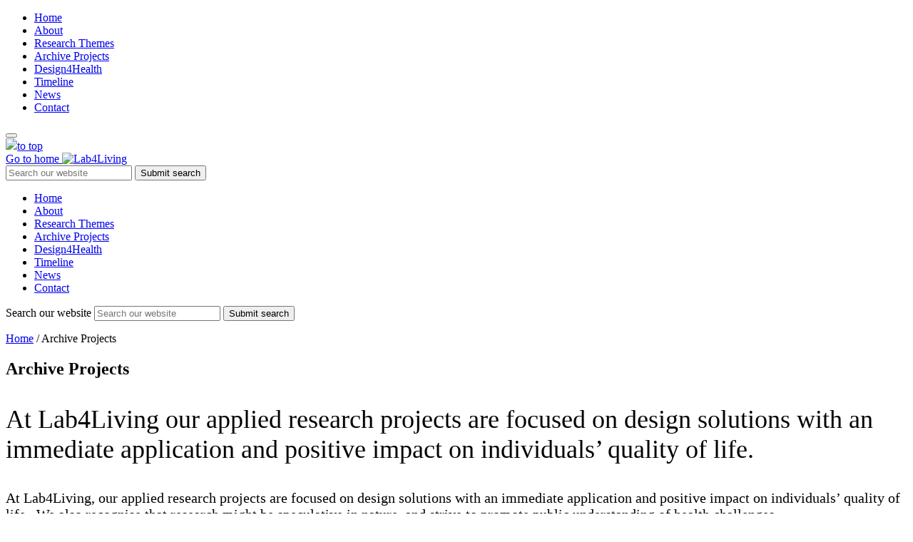

--- FILE ---
content_type: text/html; charset=UTF-8
request_url: https://lab4living.org.uk/projects/?filterCat=17
body_size: 54104
content:
<!doctype html>
<html class="no-js" lang="en-GB" >
	<head>
		<meta charset="UTF-8" />
		<meta name="viewport" content="width=device-width, initial-scale=1.0" />
		<link rel="shortcut icon" href="/favicon.ico" type="image/x-icon">
                <link rel="icon" href="/favicon.ico" type="image/x-icon">
		<meta name='robots' content='index, follow, max-image-preview:large, max-snippet:-1, max-video-preview:-1' />
	<style>img:is([sizes="auto" i], [sizes^="auto," i]) { contain-intrinsic-size: 3000px 1500px }</style>
	
	<!-- This site is optimized with the Yoast SEO plugin v26.4 - https://yoast.com/wordpress/plugins/seo/ -->
	<title>Archive Projects - Lab4Living | Design for Health &amp; Wellbeing | Sheffield Hallam University</title>
	<meta name="description" content="Lab4Living&#039;s applied research projects are focused on design solutions which can make a positive impact on individuals&#039; quality of life." />
	<link rel="canonical" href="https://lab4living.org.uk/projects/" />
	<meta property="og:locale" content="en_GB" />
	<meta property="og:type" content="article" />
	<meta property="og:title" content="Archive Projects - Lab4Living | Design for Health &amp; Wellbeing | Sheffield Hallam University" />
	<meta property="og:description" content="Lab4Living&#039;s applied research projects are focused on design solutions which can make a positive impact on individuals&#039; quality of life." />
	<meta property="og:url" content="https://lab4living.org.uk/projects/" />
	<meta property="og:site_name" content="Lab4Living | Design for Health &amp; Wellbeing | Sheffield Hallam University" />
	<meta property="article:modified_time" content="2024-02-02T15:33:21+00:00" />
	<meta property="og:image" content="https://lab4living.org.uk/wp-content/uploads/2023/06/L4L-generic-hero-Orange.jpg" />
	<meta property="og:image:width" content="1201" />
	<meta property="og:image:height" content="401" />
	<meta property="og:image:type" content="image/jpeg" />
	<meta name="twitter:card" content="summary_large_image" />
	<meta name="twitter:site" content="@lab4living" />
	<meta name="twitter:label1" content="Estimated reading time" />
	<meta name="twitter:data1" content="1 minute" />
	<script type="application/ld+json" class="yoast-schema-graph">{"@context":"https://schema.org","@graph":[{"@type":"WebPage","@id":"https://lab4living.org.uk/projects/","url":"https://lab4living.org.uk/projects/","name":"Archive Projects - Lab4Living | Design for Health &amp; Wellbeing | Sheffield Hallam University","isPartOf":{"@id":"https://lab4living.org.uk/#website"},"primaryImageOfPage":{"@id":"https://lab4living.org.uk/projects/#primaryimage"},"image":{"@id":"https://lab4living.org.uk/projects/#primaryimage"},"thumbnailUrl":"https://lab4living.org.uk/wp-content/uploads/2023/06/L4L-generic-hero-Orange.jpg","datePublished":"2019-01-11T11:13:17+00:00","dateModified":"2024-02-02T15:33:21+00:00","description":"Lab4Living's applied research projects are focused on design solutions which can make a positive impact on individuals' quality of life.","breadcrumb":{"@id":"https://lab4living.org.uk/projects/#breadcrumb"},"inLanguage":"en-GB","potentialAction":[{"@type":"ReadAction","target":["https://lab4living.org.uk/projects/"]}]},{"@type":"ImageObject","inLanguage":"en-GB","@id":"https://lab4living.org.uk/projects/#primaryimage","url":"https://lab4living.org.uk/wp-content/uploads/2023/06/L4L-generic-hero-Orange.jpg","contentUrl":"https://lab4living.org.uk/wp-content/uploads/2023/06/L4L-generic-hero-Orange.jpg","width":1201,"height":401,"caption":"Lab4Living header orange"},{"@type":"BreadcrumbList","@id":"https://lab4living.org.uk/projects/#breadcrumb","itemListElement":[{"@type":"ListItem","position":1,"name":"Home","item":"https://lab4living.org.uk/"},{"@type":"ListItem","position":2,"name":"Archive Projects"}]},{"@type":"WebSite","@id":"https://lab4living.org.uk/#website","url":"https://lab4living.org.uk/","name":"Lab4Living | Sheffield Hallam University","description":"Excellence in collaborative design research.","publisher":{"@id":"https://lab4living.org.uk/#organization"},"potentialAction":[{"@type":"SearchAction","target":{"@type":"EntryPoint","urlTemplate":"https://lab4living.org.uk/?s={search_term_string}"},"query-input":{"@type":"PropertyValueSpecification","valueRequired":true,"valueName":"search_term_string"}}],"inLanguage":"en-GB"},{"@type":"Organization","@id":"https://lab4living.org.uk/#organization","name":"Lab4Living","url":"https://lab4living.org.uk/","logo":{"@type":"ImageObject","inLanguage":"en-GB","@id":"https://lab4living.org.uk/#/schema/logo/image/","url":"https://lab4living.org.uk/wp-content/uploads/2021/05/Lab4Living-logo-scaled.jpg","contentUrl":"https://lab4living.org.uk/wp-content/uploads/2021/05/Lab4Living-logo-scaled.jpg","width":2560,"height":2560,"caption":"Lab4Living"},"image":{"@id":"https://lab4living.org.uk/#/schema/logo/image/"},"sameAs":["https://x.com/lab4living","https://www.linkedin.com/company/lab4living/","https://www.youtube.com/@lab4living567"]}]}</script>
	<!-- / Yoast SEO plugin. -->


<link rel='dns-prefetch' href='//maxcdn.bootstrapcdn.com' />
<link rel='dns-prefetch' href='//cdnjs.cloudflare.com' />
<link rel='stylesheet' id='sbi_styles-css' href='https://lab4living.org.uk/wp-content/plugins/instagram-feed/css/sbi-styles.min.css' type='text/css' media='all' />
<link rel='stylesheet' id='wp-block-library-css' href='https://lab4living.org.uk/wp-includes/css/dist/block-library/style.min.css' type='text/css' media='all' />
<style id='classic-theme-styles-inline-css' type='text/css'>
/*! This file is auto-generated */
.wp-block-button__link{color:#fff;background-color:#32373c;border-radius:9999px;box-shadow:none;text-decoration:none;padding:calc(.667em + 2px) calc(1.333em + 2px);font-size:1.125em}.wp-block-file__button{background:#32373c;color:#fff;text-decoration:none}
</style>
<link rel='stylesheet' id='wp-components-css' href='https://lab4living.org.uk/wp-includes/css/dist/components/style.min.css' type='text/css' media='all' />
<link rel='stylesheet' id='wp-preferences-css' href='https://lab4living.org.uk/wp-includes/css/dist/preferences/style.min.css' type='text/css' media='all' />
<link rel='stylesheet' id='wp-block-editor-css' href='https://lab4living.org.uk/wp-includes/css/dist/block-editor/style.min.css' type='text/css' media='all' />
<link rel='stylesheet' id='wp-reusable-blocks-css' href='https://lab4living.org.uk/wp-includes/css/dist/reusable-blocks/style.min.css' type='text/css' media='all' />
<link rel='stylesheet' id='wp-patterns-css' href='https://lab4living.org.uk/wp-includes/css/dist/patterns/style.min.css' type='text/css' media='all' />
<link rel='stylesheet' id='wp-editor-css' href='https://lab4living.org.uk/wp-includes/css/dist/editor/style.min.css' type='text/css' media='all' />
<link rel='stylesheet' id='if_collective_hero_cover_block-cgb-style-css-css' href='https://lab4living.org.uk/wp-content/plugins/if-collective-hero-cover-block/dist/blocks.style.build.css' type='text/css' media='all' />
<link rel='stylesheet' id='if_collective_latest_news_block-cgb-style-css-css' href='https://lab4living.org.uk/wp-content/plugins/if-collective-latest-news-block/dist/blocks.style.build.css' type='text/css' media='all' />
<link rel='stylesheet' id='if_collective_latest_projects_block-cgb-style-css-css' href='https://lab4living.org.uk/wp-content/plugins/if-collective-latest-projects-block/dist/blocks.style.build.css' type='text/css' media='all' />
<link rel='stylesheet' id='if_collective_offset_block-cgb-style-css-css' href='https://lab4living.org.uk/wp-content/plugins/if-collective-offset-block/dist/blocks.style.build.css' type='text/css' media='all' />
<link rel='stylesheet' id='if_collective_show_team_block-cgb-style-css-css' href='https://lab4living.org.uk/wp-content/plugins/if-collective-show-team-block/dist/blocks.style.build.css' type='text/css' media='all' />
<link rel='stylesheet' id='if_collective_stat_block-cgb-style-css-css' href='https://lab4living.org.uk/wp-content/plugins/if-collective-stat-block/dist/blocks.style.build.css' type='text/css' media='all' />
<style id='global-styles-inline-css' type='text/css'>
:root{--wp--preset--aspect-ratio--square: 1;--wp--preset--aspect-ratio--4-3: 4/3;--wp--preset--aspect-ratio--3-4: 3/4;--wp--preset--aspect-ratio--3-2: 3/2;--wp--preset--aspect-ratio--2-3: 2/3;--wp--preset--aspect-ratio--16-9: 16/9;--wp--preset--aspect-ratio--9-16: 9/16;--wp--preset--color--black: #000000;--wp--preset--color--cyan-bluish-gray: #abb8c3;--wp--preset--color--white: #FFFFFF;--wp--preset--color--pale-pink: #f78da7;--wp--preset--color--vivid-red: #cf2e2e;--wp--preset--color--luminous-vivid-orange: #ff6900;--wp--preset--color--luminous-vivid-amber: #fcb900;--wp--preset--color--light-green-cyan: #7bdcb5;--wp--preset--color--vivid-green-cyan: #00d084;--wp--preset--color--pale-cyan-blue: #8ed1fc;--wp--preset--color--vivid-cyan-blue: #0693e3;--wp--preset--color--vivid-purple: #9b51e0;--wp--preset--color--laborange: #FD4C00;--wp--preset--color--laborange-tint: #ffb899;--wp--preset--color--labteal: #00899D;--wp--preset--color--labteal-tint: #e6f2f5;--wp--preset--color--labpurple: #3e3467;--wp--preset--color--labpurple-tint: #73708c;--wp--preset--color--lablightgrey: #e6e6e6;--wp--preset--color--labmidgrey: #d1d1d1;--wp--preset--color--labdarkgrey: #8a8a8a;--wp--preset--gradient--vivid-cyan-blue-to-vivid-purple: linear-gradient(135deg,rgba(6,147,227,1) 0%,rgb(155,81,224) 100%);--wp--preset--gradient--light-green-cyan-to-vivid-green-cyan: linear-gradient(135deg,rgb(122,220,180) 0%,rgb(0,208,130) 100%);--wp--preset--gradient--luminous-vivid-amber-to-luminous-vivid-orange: linear-gradient(135deg,rgba(252,185,0,1) 0%,rgba(255,105,0,1) 100%);--wp--preset--gradient--luminous-vivid-orange-to-vivid-red: linear-gradient(135deg,rgba(255,105,0,1) 0%,rgb(207,46,46) 100%);--wp--preset--gradient--very-light-gray-to-cyan-bluish-gray: linear-gradient(135deg,rgb(238,238,238) 0%,rgb(169,184,195) 100%);--wp--preset--gradient--cool-to-warm-spectrum: linear-gradient(135deg,rgb(74,234,220) 0%,rgb(151,120,209) 20%,rgb(207,42,186) 40%,rgb(238,44,130) 60%,rgb(251,105,98) 80%,rgb(254,248,76) 100%);--wp--preset--gradient--blush-light-purple: linear-gradient(135deg,rgb(255,206,236) 0%,rgb(152,150,240) 100%);--wp--preset--gradient--blush-bordeaux: linear-gradient(135deg,rgb(254,205,165) 0%,rgb(254,45,45) 50%,rgb(107,0,62) 100%);--wp--preset--gradient--luminous-dusk: linear-gradient(135deg,rgb(255,203,112) 0%,rgb(199,81,192) 50%,rgb(65,88,208) 100%);--wp--preset--gradient--pale-ocean: linear-gradient(135deg,rgb(255,245,203) 0%,rgb(182,227,212) 50%,rgb(51,167,181) 100%);--wp--preset--gradient--electric-grass: linear-gradient(135deg,rgb(202,248,128) 0%,rgb(113,206,126) 100%);--wp--preset--gradient--midnight: linear-gradient(135deg,rgb(2,3,129) 0%,rgb(40,116,252) 100%);--wp--preset--font-size--small: 13px;--wp--preset--font-size--medium: 20px;--wp--preset--font-size--large: 36px;--wp--preset--font-size--x-large: 42px;--wp--preset--spacing--20: 0.44rem;--wp--preset--spacing--30: 0.67rem;--wp--preset--spacing--40: 1rem;--wp--preset--spacing--50: 1.5rem;--wp--preset--spacing--60: 2.25rem;--wp--preset--spacing--70: 3.38rem;--wp--preset--spacing--80: 5.06rem;--wp--preset--shadow--natural: 6px 6px 9px rgba(0, 0, 0, 0.2);--wp--preset--shadow--deep: 12px 12px 50px rgba(0, 0, 0, 0.4);--wp--preset--shadow--sharp: 6px 6px 0px rgba(0, 0, 0, 0.2);--wp--preset--shadow--outlined: 6px 6px 0px -3px rgba(255, 255, 255, 1), 6px 6px rgba(0, 0, 0, 1);--wp--preset--shadow--crisp: 6px 6px 0px rgba(0, 0, 0, 1);}:where(.is-layout-flex){gap: 0.5em;}:where(.is-layout-grid){gap: 0.5em;}body .is-layout-flex{display: flex;}.is-layout-flex{flex-wrap: wrap;align-items: center;}.is-layout-flex > :is(*, div){margin: 0;}body .is-layout-grid{display: grid;}.is-layout-grid > :is(*, div){margin: 0;}:where(.wp-block-columns.is-layout-flex){gap: 2em;}:where(.wp-block-columns.is-layout-grid){gap: 2em;}:where(.wp-block-post-template.is-layout-flex){gap: 1.25em;}:where(.wp-block-post-template.is-layout-grid){gap: 1.25em;}.has-black-color{color: var(--wp--preset--color--black) !important;}.has-cyan-bluish-gray-color{color: var(--wp--preset--color--cyan-bluish-gray) !important;}.has-white-color{color: var(--wp--preset--color--white) !important;}.has-pale-pink-color{color: var(--wp--preset--color--pale-pink) !important;}.has-vivid-red-color{color: var(--wp--preset--color--vivid-red) !important;}.has-luminous-vivid-orange-color{color: var(--wp--preset--color--luminous-vivid-orange) !important;}.has-luminous-vivid-amber-color{color: var(--wp--preset--color--luminous-vivid-amber) !important;}.has-light-green-cyan-color{color: var(--wp--preset--color--light-green-cyan) !important;}.has-vivid-green-cyan-color{color: var(--wp--preset--color--vivid-green-cyan) !important;}.has-pale-cyan-blue-color{color: var(--wp--preset--color--pale-cyan-blue) !important;}.has-vivid-cyan-blue-color{color: var(--wp--preset--color--vivid-cyan-blue) !important;}.has-vivid-purple-color{color: var(--wp--preset--color--vivid-purple) !important;}.has-black-background-color{background-color: var(--wp--preset--color--black) !important;}.has-cyan-bluish-gray-background-color{background-color: var(--wp--preset--color--cyan-bluish-gray) !important;}.has-white-background-color{background-color: var(--wp--preset--color--white) !important;}.has-pale-pink-background-color{background-color: var(--wp--preset--color--pale-pink) !important;}.has-vivid-red-background-color{background-color: var(--wp--preset--color--vivid-red) !important;}.has-luminous-vivid-orange-background-color{background-color: var(--wp--preset--color--luminous-vivid-orange) !important;}.has-luminous-vivid-amber-background-color{background-color: var(--wp--preset--color--luminous-vivid-amber) !important;}.has-light-green-cyan-background-color{background-color: var(--wp--preset--color--light-green-cyan) !important;}.has-vivid-green-cyan-background-color{background-color: var(--wp--preset--color--vivid-green-cyan) !important;}.has-pale-cyan-blue-background-color{background-color: var(--wp--preset--color--pale-cyan-blue) !important;}.has-vivid-cyan-blue-background-color{background-color: var(--wp--preset--color--vivid-cyan-blue) !important;}.has-vivid-purple-background-color{background-color: var(--wp--preset--color--vivid-purple) !important;}.has-black-border-color{border-color: var(--wp--preset--color--black) !important;}.has-cyan-bluish-gray-border-color{border-color: var(--wp--preset--color--cyan-bluish-gray) !important;}.has-white-border-color{border-color: var(--wp--preset--color--white) !important;}.has-pale-pink-border-color{border-color: var(--wp--preset--color--pale-pink) !important;}.has-vivid-red-border-color{border-color: var(--wp--preset--color--vivid-red) !important;}.has-luminous-vivid-orange-border-color{border-color: var(--wp--preset--color--luminous-vivid-orange) !important;}.has-luminous-vivid-amber-border-color{border-color: var(--wp--preset--color--luminous-vivid-amber) !important;}.has-light-green-cyan-border-color{border-color: var(--wp--preset--color--light-green-cyan) !important;}.has-vivid-green-cyan-border-color{border-color: var(--wp--preset--color--vivid-green-cyan) !important;}.has-pale-cyan-blue-border-color{border-color: var(--wp--preset--color--pale-cyan-blue) !important;}.has-vivid-cyan-blue-border-color{border-color: var(--wp--preset--color--vivid-cyan-blue) !important;}.has-vivid-purple-border-color{border-color: var(--wp--preset--color--vivid-purple) !important;}.has-vivid-cyan-blue-to-vivid-purple-gradient-background{background: var(--wp--preset--gradient--vivid-cyan-blue-to-vivid-purple) !important;}.has-light-green-cyan-to-vivid-green-cyan-gradient-background{background: var(--wp--preset--gradient--light-green-cyan-to-vivid-green-cyan) !important;}.has-luminous-vivid-amber-to-luminous-vivid-orange-gradient-background{background: var(--wp--preset--gradient--luminous-vivid-amber-to-luminous-vivid-orange) !important;}.has-luminous-vivid-orange-to-vivid-red-gradient-background{background: var(--wp--preset--gradient--luminous-vivid-orange-to-vivid-red) !important;}.has-very-light-gray-to-cyan-bluish-gray-gradient-background{background: var(--wp--preset--gradient--very-light-gray-to-cyan-bluish-gray) !important;}.has-cool-to-warm-spectrum-gradient-background{background: var(--wp--preset--gradient--cool-to-warm-spectrum) !important;}.has-blush-light-purple-gradient-background{background: var(--wp--preset--gradient--blush-light-purple) !important;}.has-blush-bordeaux-gradient-background{background: var(--wp--preset--gradient--blush-bordeaux) !important;}.has-luminous-dusk-gradient-background{background: var(--wp--preset--gradient--luminous-dusk) !important;}.has-pale-ocean-gradient-background{background: var(--wp--preset--gradient--pale-ocean) !important;}.has-electric-grass-gradient-background{background: var(--wp--preset--gradient--electric-grass) !important;}.has-midnight-gradient-background{background: var(--wp--preset--gradient--midnight) !important;}.has-small-font-size{font-size: var(--wp--preset--font-size--small) !important;}.has-medium-font-size{font-size: var(--wp--preset--font-size--medium) !important;}.has-large-font-size{font-size: var(--wp--preset--font-size--large) !important;}.has-x-large-font-size{font-size: var(--wp--preset--font-size--x-large) !important;}
:where(.wp-block-post-template.is-layout-flex){gap: 1.25em;}:where(.wp-block-post-template.is-layout-grid){gap: 1.25em;}
:where(.wp-block-columns.is-layout-flex){gap: 2em;}:where(.wp-block-columns.is-layout-grid){gap: 2em;}
:root :where(.wp-block-pullquote){font-size: 1.5em;line-height: 1.6;}
</style>
<link rel='stylesheet' id='contact-form-7-css' href='https://lab4living.org.uk/wp-content/plugins/contact-form-7/includes/css/styles.css' type='text/css' media='all' />
<link rel='stylesheet' id='post-timeline-reset-css' href='https://lab4living.org.uk/wp-content/plugins/post-timeline/public/css/reset.css' type='text/css' media='all' />
<link rel='stylesheet' id='post-timeline-main-css' href='https://lab4living.org.uk/wp-content/plugins/post-timeline/public/css/post-timeline.css' type='text/css' media='all' />
<link rel='stylesheet' id='post-timeline-animate-css' href='https://lab4living.org.uk/wp-content/plugins/post-timeline/public/css/animate.css' type='text/css' media='all' />
<link rel='stylesheet' id='post-timeline-bootstrap-css' href='https://lab4living.org.uk/wp-content/plugins/post-timeline/public/css/bootstrap.min.css' type='text/css' media='all' />
<link rel='stylesheet' id='post-timeline-bootstrap-theme-css' href='https://lab4living.org.uk/wp-content/plugins/post-timeline/public/css/bootstrap-theme.min.css' type='text/css' media='all' />
<link rel='stylesheet' id='post-timeline-fontawsom-css' href='https://cdnjs.cloudflare.com/ajax/libs/font-awesome/4.7.0/css/font-awesome.css' type='text/css' media='all' />
<link rel='stylesheet' id='main-stylesheet-css' href='https://lab4living.org.uk/wp-content/themes/IFLab4Living/dist/assets/css/app.css' type='text/css' media='all' />
<script type="text/javascript" src="https://lab4living.org.uk/wp-content/themes/IFLab4Living/src/assets/js/jquery.min.js" id="jquery-js"></script>
<script type="text/javascript" src="https://lab4living.org.uk/wp-content/plugins/stop-user-enumeration/frontend/js/frontend.js" id="stop-user-enumeration-js" defer="defer" data-wp-strategy="defer"></script>
<script type="text/javascript" id="afp_script-js-extra">
/* <![CDATA[ */
var afp_vars = {"afp_nonce":"c3b329aafb","afp_ajax_url":"https:\/\/lab4living.org.uk\/wp-admin\/admin-ajax.php"};
/* ]]> */
</script>
<script type="text/javascript" src="https://lab4living.org.uk/wp-content/themes/IFLab4Living/ajax-filter-posts.js" id="afp_script-js"></script>
<script type="text/javascript" id="latest_loadmore-js-extra">
/* <![CDATA[ */
var latest_loadmore_params = {"latest_nonce":"936ba3cd6b","latest_ajax_url":"https:\/\/lab4living.org.uk\/wp-admin\/admin-ajax.php"};
/* ]]> */
</script>
<script type="text/javascript" src="https://lab4living.org.uk/wp-content/themes/IFLab4Living/ajax-load-more.js" id="latest_loadmore-js"></script>
<script type="text/javascript" id="afn_script-js-extra">
/* <![CDATA[ */
var afn_vars = {"afn_nonce":"15e7b6b405","afn_ajax_url":"https:\/\/lab4living.org.uk\/wp-admin\/admin-ajax.php"};
/* ]]> */
</script>
<script type="text/javascript" src="https://lab4living.org.uk/wp-content/themes/IFLab4Living/ajax-filter-news.js" id="afn_script-js"></script>
<script type="text/javascript" id="news_latest_loadmore-js-extra">
/* <![CDATA[ */
var latest_loadmore_params = {"latest_nonce":"936ba3cd6b","latest_ajax_news_url":"https:\/\/lab4living.org.uk\/wp-admin\/admin-ajax.php"};
/* ]]> */
</script>
<script type="text/javascript" src="https://lab4living.org.uk/wp-content/themes/IFLab4Living/ajax-load-more.js" id="news_latest_loadmore-js"></script>
<link rel="https://api.w.org/" href="https://lab4living.org.uk/wp-json/" /><link rel="alternate" title="JSON" type="application/json" href="https://lab4living.org.uk/wp-json/wp/v2/pages/742" /><link rel="alternate" title="oEmbed (JSON)" type="application/json+oembed" href="https://lab4living.org.uk/wp-json/oembed/1.0/embed?url=https%3A%2F%2Flab4living.org.uk%2Fprojects%2F" />
<link rel="alternate" title="oEmbed (XML)" type="text/xml+oembed" href="https://lab4living.org.uk/wp-json/oembed/1.0/embed?url=https%3A%2F%2Flab4living.org.uk%2Fprojects%2F&#038;format=xml" />
<style type="text/css">    .p-tl-cont.ptl-tmpl-1.timeline_section .timeline-box .ptl-desc {
    font-size: 125% !important;
    line-height: 1.4;
    }
    
    .p-tl-cont.ptl-tmpl-1.timeline_section .timeline-section .timeline-box {
        background: #e6f2f5 !important;
    }
    
    img[src*="dummy.jpg"] { 
        /*display: none !important;*/
        content: url('/wp-content/uploads/2021/05/dummy.png');
    }
    
    img[src*="dummy.jpg"]:after,
    img[src*="dummy.jpg"]:before { 
        /*content: '<div class="dummy-image-spacer">HELLO THERE</div>';*/
        content: url('/wp-content/uploads/2020/09/15/dummy.png');
    }
    
    .p-tl-cont.ptl-tmpl-lab4.timeline_section span.t-line {
        height: 3px !important;
    }
    
    .dummy-image-spacer {
        height:10px;
    }
    
    .p-tl-cont.ptl-tmpl-lab4.timeline_section .t-last {
        border-top: 1px solid #3e3467!important;
    }
    .yr_list.style-4 {
        position:fixed !important;
    }
    .p-tl-cont.ptl-tmpl-lab4.timeline_section .timeline_box .ptl-desc {
        font-style:normal !important;
        padding-bottom: 25px !important;
        word-spacing: normal;
        text-align: left;
        font-weight: 300 !important;
    }
    .modaal-container,
    .modaal-container.is_loading {
        display:none !important;
    }
    .plt-load-more {
        display:none;
    }
    
    .external-bg {
        /*background-color: #ffece4;*/
        /*background-color: #00899D;*/
        background-color: #cce7eb; 
        /*background-color: rgba(0, 137, 157, 0.2);*/
    }
    
    .internal-bg {
        /*background-color: #ffece4;*/
        background-color: #ffdbcc;
        /*background-color: rgba(0, 137, 157, 0.2);*/
    }
    
    </style>		<!-- Global site tag (gtag.js) - Google Analytics -->
		<script async src="https://www.googletagmanager.com/gtag/js?id=G-S3XRVBQED3"></script>
		<script>
		window.dataLayer = window.dataLayer || [];
		function gtag(){dataLayer.push(arguments);}
		gtag('js', new Date());

		gtag('config', 'G-S3XRVBQED3');
		</script>
	</head>
	<body class="wp-singular page-template page-template-archive-projects page-template-archive-projects-php page page-id-742 wp-theme-IFLab4Living topbar">

					
<nav class="mobile-menu vertical menu" id="mobile-menu" role="navigation">
	<ul id="menu-top-menu" class="vertical menu" data-accordion-menu data-submenu-toggle="true"><li id="menu-item-1780" class="menu-item menu-item-type-post_type menu-item-object-page menu-item-home menu-item-1780"><a href="https://lab4living.org.uk/" data-wpel-link="internal">Home</a></li>
<li id="menu-item-11412" class="menu-item menu-item-type-post_type menu-item-object-page menu-item-11412"><a href="https://lab4living.org.uk/about/" data-wpel-link="internal">About</a></li>
<li id="menu-item-11429" class="menu-item menu-item-type-post_type menu-item-object-page menu-item-11429"><a href="https://lab4living.org.uk/themes/" data-wpel-link="internal">Research Themes</a></li>
<li id="menu-item-11431" class="menu-item menu-item-type-post_type menu-item-object-page current-menu-item page_item page-item-742 current_page_item menu-item-11431 is-active"><a href="https://lab4living.org.uk/projects/" aria-current="page" data-wpel-link="internal">Archive Projects</a></li>
<li id="menu-item-1776" class="menu-item menu-item-type-post_type menu-item-object-page menu-item-1776"><a href="https://lab4living.org.uk/design4health/" data-wpel-link="internal">Design4Health</a></li>
<li id="menu-item-5921" class="menu-item menu-item-type-post_type menu-item-object-page menu-item-5921"><a href="https://lab4living.org.uk/lab4living-timeline/" data-wpel-link="internal">Timeline</a></li>
<li id="menu-item-5757" class="menu-item menu-item-type-post_type menu-item-object-page menu-item-5757"><a href="https://lab4living.org.uk/news/" data-wpel-link="internal">News</a></li>
<li id="menu-item-1775" class="menu-item menu-item-type-post_type menu-item-object-page menu-item-1775"><a href="https://lab4living.org.uk/contact/" data-wpel-link="internal">Contact</a></li>
</ul></nav>
	
	<div class="site-title-bar title-bar" data-responsive-toggle="mobile-menu">
		<div class="title-bar-left">
			<button aria-label="Main Menu" class="menu-icon" type="button" data-toggle="mobile-menu"></button>
			<span class="site-mobile-title title-bar-title"></span>
		</div>
		
	</div>
	
	
	
	<a href="#" class="button-to-top" id="scroll"><img src="https://lab4living.org.uk/wp-content/themes/IFLab4Living/dist/assets/images/arrow-up.svg">to top</a>

	<div class="shu-legacy">
		<div class="section c-header">
			<div class="c-header__top-row">
				<div class="row">
					<div class="c-header__inner-wrapper large-12 columns">
						<a class="c-logo" href="/" data-wpel-link="internal">
							<span class="visually-hidden">Go to home</span>
							<img width="210" height="85" class="c-logo__img" src="https://lab4living.org.uk/wp-content/themes/IFLab4Living/dist/assets/images/logos/l4l-logo.svg" alt="Lab4Living">
						</a>


						<nav class="c-header__utilities is-hidden-mobile" aria-label="Utility links">
							<form action="/" class="c-header__search-form" method="post" name="SiteSearchForm" novalidate="novalidate">
								<input class="c-header__search-bar" type="text" name="s" id="search" placeholder="Search our website" value="" />
								<button class="c-header__search-btn" type="submit">
									<span class="visually-hidden">Submit search</span>
									<span class="c-header__search-btn-icon"></span>
								</button>
							</form>
						</nav>
					</div>
				</div>
			</div>
			

			
			
			<div class="c-header__bottom-row">
				<div class="row">
					<div class="c-header__inner-wrapper large-12 columns">
						<nav class="c-nav js-navigation" id="Menu" aria-label="Site menu">
						<div class="c-nav__inner">
							<ul id="menu-top-menu-1" class="dropdown menu desktop-menu" data-dropdown-menu><li class="menu-item menu-item-type-post_type menu-item-object-page menu-item-home menu-item-1780"><a href="https://lab4living.org.uk/" data-wpel-link="internal">Home</a></li>
<li class="menu-item menu-item-type-post_type menu-item-object-page menu-item-11412"><a href="https://lab4living.org.uk/about/" data-wpel-link="internal">About</a></li>
<li class="menu-item menu-item-type-post_type menu-item-object-page menu-item-11429"><a href="https://lab4living.org.uk/themes/" data-wpel-link="internal">Research Themes</a></li>
<li class="menu-item menu-item-type-post_type menu-item-object-page current-menu-item page_item page-item-742 current_page_item menu-item-11431 is-active"><a href="https://lab4living.org.uk/projects/" aria-current="page" data-wpel-link="internal">Archive Projects</a></li>
<li class="menu-item menu-item-type-post_type menu-item-object-page menu-item-1776"><a href="https://lab4living.org.uk/design4health/" data-wpel-link="internal">Design4Health</a></li>
<li class="menu-item menu-item-type-post_type menu-item-object-page menu-item-5921"><a href="https://lab4living.org.uk/lab4living-timeline/" data-wpel-link="internal">Timeline</a></li>
<li class="menu-item menu-item-type-post_type menu-item-object-page menu-item-5757"><a href="https://lab4living.org.uk/news/" data-wpel-link="internal">News</a></li>
<li class="menu-item menu-item-type-post_type menu-item-object-page menu-item-1775"><a href="https://lab4living.org.uk/contact/" data-wpel-link="internal">Contact</a></li>
</ul>						</div>
					</nav>

					</div>

					<form action="/" class="c-header__mobile-search-form" method="post" name="MobileSiteSearchForm" novalidate="novalidate">
						<label class="visually-hidden" for="MobileSiteSearchBar">Search our website</label>
						<input class="c-header__mobile-search-bar" type="text" id="search" name="s" placeholder="Search our website" required="required" value="">
						<button class="c-header__mobile-search-btn" type="submit">
							<span class="visually-hidden">Submit search</span>
							<span class="c-header__mobile-search-btn-icon"></span>
						</button>
					</form>
				</div>
			</div>
		</div>
	</div>
	
	<div class="breadcrumb-container">
		<div class="breadcrumb">
		<p id="breadcrumbs"><span><span><a href="https://lab4living.org.uk/" data-wpel-link="internal">Home</a></span> / <span class="breadcrumb_last" aria-current="page">Archive Projects</span></span></p>		</div>
	</div>        
<!--<div class="featured-hero" role="banner" data-interchange="[https://lab4living.org.uk/wp-content/uploads/2023/06/L4L-generic-hero-Orange-640x200.jpg, small], [https://lab4living.org.uk/wp-content/uploads/2023/06/L4L-generic-hero-Orange.jpg, medium], [https://lab4living.org.uk/wp-content/uploads/2023/06/L4L-generic-hero-Orange.jpg, large], [https://lab4living.org.uk/wp-content/uploads/2023/06/L4L-generic-hero-Orange.jpg, xlarge]">
</div>-->
<div class="featured-hero" role="banner" data-interchange="[https://lab4living.org.uk/wp-content/uploads/2023/06/L4L-generic-hero-Orange.jpg, small], [https://lab4living.org.uk/wp-content/uploads/2023/06/L4L-generic-hero-Orange.jpg, medium], [https://lab4living.org.uk/wp-content/uploads/2023/06/L4L-generic-hero-Orange.jpg, large], [https://lab4living.org.uk/wp-content/uploads/2023/06/L4L-generic-hero-Orange.jpg, xlarge]">
</div><div class="main-container">
	<div class="main-grid">
		<main class="main-content-full-width">
			<article>
				<header>
					<h1 class="entry-title">Archive Projects</h1>
				</header>
				
<div class="wp-block-cgb-block-if-collective-offset-block grid-x"><div class="grid-x"><div class="block cell large-10 medium-10 small-12 large-offset-1 medium-offset-1">
<p class="has-text-align-left has-large-font-size">At Lab4Living our applied research projects are focused on design solutions with an immediate application and positive impact on individuals&#8217; quality of life.</p>



<p class="has-medium-font-size">At Lab4Living, our applied research projects are focused on design solutions with an immediate application and positive impact on individuals’&nbsp;quality of life.&nbsp; We also recognise that research might be speculative in nature, and strive to&nbsp;promote public understanding&nbsp;of health challenges.</p>



<p class="has-medium-font-size">Our projects include&nbsp;creative practice&nbsp;as an essential and integral element of the research, particularly at in the early stages of projects.</p>



<p class="has-medium-font-size">We actively involve all those whose health and wellbeing might benefit from the outcomes of the research, recognizing the&nbsp;value of their knowledge and experiences.</p>



<div class="wp-block-buttons is-content-justification-center is-layout-flex wp-block-buttons-is-layout-flex">
<div class="wp-block-button has-custom-width wp-block-button__width-75"><a class="wp-block-button__link has-laborange-background-color has-background" href="https://lab4living.org.uk/themes/" style="border-radius:22px" data-wpel-link="internal">Research Themes</a></div>
</div>



<p class="has-medium-font-size"></p>
</div></div></div>



<p></p>
			
				<ul class="accordion" data-accordion data-allow-all-closed="false" >
					<li class="accordion-item is-active" data-accordion-item >
						<a href="#" class="accordion-title">Filter by topic</a>
						<div class="accordion-content" data-tab-content>
							<div class="post-tags">
																<div class="post-tags">
									<a href="#" class="hallam-filter" title="">Show all</a> <a href="https://lab4living.org.uk/news/project_categories/activities-of-daily-living/" class="hallam-filter" title="activities-of-daily-living" data-wpel-link="internal">Activities of daily living</a> <a href="https://lab4living.org.uk/news/project_categories/ageing/" class="hallam-filter" title="ageing" data-wpel-link="internal">Ageing</a> <a href="https://lab4living.org.uk/news/project_categories/arts-and-health/" class="hallam-filter" title="arts-and-health" data-wpel-link="internal">Arts and health</a> <a href="https://lab4living.org.uk/news/project_categories/assistive-technology/" class="hallam-filter" title="assistive-technology" data-wpel-link="internal">Assistive technology</a> <a href="https://lab4living.org.uk/news/project_categories/care/" class="hallam-filter" title="care" data-wpel-link="internal">Care</a> <a href="https://lab4living.org.uk/news/project_categories/co-design/" class="hallam-filter" title="co-design" data-wpel-link="internal">Co-design</a> <a href="https://lab4living.org.uk/news/project_categories/community/" class="hallam-filter" title="community" data-wpel-link="internal">Community</a> <a href="https://lab4living.org.uk/news/project_categories/conference/" class="hallam-filter" title="conference" data-wpel-link="internal">conference</a> <a href="https://lab4living.org.uk/news/project_categories/critical-artefacts/" class="hallam-filter" title="critical-artefacts" data-wpel-link="internal">Critical artefacts</a> <a href="https://lab4living.org.uk/news/project_categories/culture/" class="hallam-filter" title="culture" data-wpel-link="internal">Culture</a> <a href="https://lab4living.org.uk/news/project_categories/dementia/" class="hallam-filter" title="dementia" data-wpel-link="internal">Dementia</a> <a href="https://lab4living.org.uk/news/project_categories/dignity/" class="hallam-filter" title="dignity" data-wpel-link="internal">Dignity</a> <a href="https://lab4living.org.uk/news/project_categories/drawing/" class="hallam-filter" title="drawing" data-wpel-link="internal">Drawing</a> <a href="https://lab4living.org.uk/news/project_categories/education/" class="hallam-filter" title="education" data-wpel-link="internal">Education</a> <a href="https://lab4living.org.uk/news/project_categories/end-of-life/" class="hallam-filter" title="end-of-life" data-wpel-link="internal">End of life</a> <a href="https://lab4living.org.uk/news/project_categories/evidence/" class="hallam-filter" title="evidence" data-wpel-link="internal">Evidence</a> <a href="https://lab4living.org.uk/news/project_categories/exhibitions/" class="hallam-filter selected" title="exhibitions" data-wpel-link="internal">Exhibitions</a> <a href="https://lab4living.org.uk/news/project_categories/frugal-design/" class="hallam-filter" title="frugal-design" data-wpel-link="internal">Frugal Design</a> <a href="https://lab4living.org.uk/news/project_categories/healthy-independent-lives/" class="hallam-filter" title="healthy-independent-lives" data-wpel-link="internal">Healthy independent lives</a> <a href="https://lab4living.org.uk/news/project_categories/home/" class="hallam-filter" title="home" data-wpel-link="internal">Home</a> <a href="https://lab4living.org.uk/news/project_categories/hospitals/" class="hallam-filter" title="hospitals" data-wpel-link="internal">Hospitals</a> <a href="https://lab4living.org.uk/news/project_categories/identity/" class="hallam-filter" title="identity" data-wpel-link="internal">Identity</a> <a href="https://lab4living.org.uk/news/project_categories/industry/" class="hallam-filter" title="industry" data-wpel-link="internal">Industry</a> <a href="https://lab4living.org.uk/news/project_categories/interventions/" class="hallam-filter" title="interventions" data-wpel-link="internal">Interventions</a> <a href="https://lab4living.org.uk/news/project_categories/knowledge-mobilization/" class="hallam-filter" title="knowledge-mobilization" data-wpel-link="internal">Knowledge mobilization</a> <a href="https://lab4living.org.uk/news/project_categories/long-term-conditions/" class="hallam-filter" title="long-term-conditions" data-wpel-link="internal">Long-term conditions</a> <a href="https://lab4living.org.uk/news/project_categories/medical-devices/" class="hallam-filter" title="medical-devices" data-wpel-link="internal">Medical devices</a> <a href="https://lab4living.org.uk/news/project_categories/mental-health/" class="hallam-filter" title="mental-health" data-wpel-link="internal">Mental health</a> <a href="https://lab4living.org.uk/news/project_categories/other/" class="hallam-filter" title="other" data-wpel-link="internal">other</a> <a href="https://lab4living.org.uk/news/project_categories/paediatrics/" class="hallam-filter" title="paediatrics" data-wpel-link="internal">Paediatrics</a> <a href="https://lab4living.org.uk/news/project_categories/patient-empowerment/" class="hallam-filter" title="patient-empowerment" data-wpel-link="internal">Patient empowerment</a> <a href="https://lab4living.org.uk/news/project_categories/phd-study/" class="hallam-filter" title="phd-study" data-wpel-link="internal">PhD Study</a> <a href="https://lab4living.org.uk/news/project_categories/policy/" class="hallam-filter" title="policy" data-wpel-link="internal">Policy</a> <a href="https://lab4living.org.uk/news/project_categories/product/" class="hallam-filter" title="product" data-wpel-link="internal">Product</a> <a href="https://lab4living.org.uk/news/project_categories/prototyping/" class="hallam-filter" title="prototyping" data-wpel-link="internal">Prototyping</a> <a href="https://lab4living.org.uk/news/project_categories/research-games/" class="hallam-filter" title="research-games" data-wpel-link="internal">Research games</a> <a href="https://lab4living.org.uk/news/project_categories/research-into-practice/" class="hallam-filter" title="research-into-practice" data-wpel-link="internal">Research into practice</a> <a href="https://lab4living.org.uk/news/project_categories/research-led-teaching/" class="hallam-filter" title="research-led-teaching" data-wpel-link="internal">Research-led teaching</a> <a href="https://lab4living.org.uk/news/project_categories/safety/" class="hallam-filter" title="safety" data-wpel-link="internal">Safety</a> <a href="https://lab4living.org.uk/news/project_categories/self-management/" class="hallam-filter" title="self-management" data-wpel-link="internal">Self-management</a> <a href="https://lab4living.org.uk/news/project_categories/services/" class="hallam-filter" title="services" data-wpel-link="internal">Services</a> <a href="https://lab4living.org.uk/news/project_categories/speculative-futures/" class="hallam-filter" title="speculative-futures" data-wpel-link="internal">Speculative futures</a> <a href="https://lab4living.org.uk/news/project_categories/student-engagement/" class="hallam-filter" title="student-engagement" data-wpel-link="internal">Student engagement</a> <a href="https://lab4living.org.uk/news/project_categories/technology/" class="hallam-filter" title="technology" data-wpel-link="internal">Technology</a> <a href="https://lab4living.org.uk/news/project_categories/understanding-need/" class="hallam-filter" title="understanding-need" data-wpel-link="internal">Understanding need</a> <a href="https://lab4living.org.uk/news/project_categories/unmet-need/" class="hallam-filter" title="unmet-need" data-wpel-link="internal">Unmet need</a> <a href="https://lab4living.org.uk/news/project_categories/values/" class="hallam-filter" title="values" data-wpel-link="internal">Values</a> <a href="https://lab4living.org.uk/news/project_categories/wearables/" class="hallam-filter" title="wearables" data-wpel-link="internal">Wearables</a> 									</div>
									
															</div>
						</div>
					</li>
				</ul>


		<div class="main-content-full-width">
		
					<div class="projects-list-small all-projects-holder">
				<div class="show-filtered-projects">
				
									<!--<h4>Projects filtered by: Exhibitions</h4>-->
				<div class="grid-x grid-margin-x"> 				
					<div class="cell medium-6 projects-list-small--item">
							<div class="grid-x">
							<div class="cell medium-4 projects-list-small--item__image" style="background-image:url(https://lab4living.org.uk/wp-content/uploads/2024/02/New-Domestic-Quotidian-Header.jpg)">&nbsp;</div>
										<div class="cell medium-8 projects-list-small--item__content">								<!-- <div class="cell medium-4 projects-list-small--item__image" data-interchange="[https://lab4living.org.uk/wp-content/uploads/2024/02/New-Domestic-Quotidian-Header.jpg, small]">
									&nbsp;
								</div>	 -->
								<!-- <div class="cell medium-8 projects-list-small--item__content"> -->
									<p><strong>New Domestic Quotidian</strong></p>
									<a href="https://lab4living.org.uk/projects/new-domestic-quotidian/" data-wpel-link="internal">Read more</a>
								</div>
							</div>
						</div>  	<div class="cell medium-6 projects-list-small--item">
							<div class="grid-x">
							<div class="cell medium-4 projects-list-small--item__image" style="background-image:url(https://lab4living.org.uk/wp-content/uploads/2024/02/The-rest-of-your-life-header-1.jpg)">&nbsp;</div>
										<div class="cell medium-8 projects-list-small--item__content">								<!-- <div class="cell medium-4 projects-list-small--item__image" data-interchange="[https://lab4living.org.uk/wp-content/uploads/2024/02/The-rest-of-your-life-header-1.jpg, small]">
									&nbsp;
								</div>	 -->
								<!-- <div class="cell medium-8 projects-list-small--item__content"> -->
									<p><strong>The Rest of your Life</strong></p>
									<a href="https://lab4living.org.uk/projects/the-rest-of-your-life/" data-wpel-link="internal">Read more</a>
								</div>
							</div>
						</div>  	<div class="cell medium-6 projects-list-small--item">
							<div class="grid-x">
							<div class="cell medium-4 projects-list-small--item__image" style="background-image:url(https://lab4living.org.uk/wp-content/uploads/2022/11/Beyond100-wide-shot-scaled.jpeg)">&nbsp;</div>
										<div class="cell medium-8 projects-list-small--item__content">								<!-- <div class="cell medium-4 projects-list-small--item__image" data-interchange="[https://lab4living.org.uk/wp-content/uploads/2022/11/Beyond100-wide-shot-scaled.jpeg, small]">
									&nbsp;
								</div>	 -->
								<!-- <div class="cell medium-8 projects-list-small--item__content"> -->
									<p><strong>Beyond 100: Transforming Design &#038; Imagining Futures with Lab4Living</strong></p>
									<a href="https://lab4living.org.uk/projects/beyond-100-exhibition/" data-wpel-link="internal">Read more</a>
								</div>
							</div>
						</div>  	<div class="cell medium-6 projects-list-small--item">
							<div class="grid-x">
							<div class="cell medium-4 projects-list-small--item__image" style="background-image:url(https://lab4living.org.uk/wp-content/uploads/2021/10/HUG2_L4L-website.jpg)">&nbsp;</div>
										<div class="cell medium-8 projects-list-small--item__content">								<!-- <div class="cell medium-4 projects-list-small--item__image" data-interchange="[https://lab4living.org.uk/wp-content/uploads/2021/10/HUG2_L4L-website.jpg, small]">
									&nbsp;
								</div>	 -->
								<!-- <div class="cell medium-8 projects-list-small--item__content"> -->
									<p><strong>HUG</strong></p>
									<a href="https://lab4living.org.uk/projects/hug/" data-wpel-link="internal">Read more</a>
								</div>
							</div>
						</div>  	<div class="cell medium-6 projects-list-small--item">
							<div class="grid-x">
							<div class="cell medium-4 projects-list-small--item__image" style="background-image:url(https://lab4living.org.uk/wp-content/uploads/2021/07/Lab4Living-White-Building-1.jpg)">&nbsp;</div>
										<div class="cell medium-8 projects-list-small--item__content">								<!-- <div class="cell medium-4 projects-list-small--item__image" data-interchange="[https://lab4living.org.uk/wp-content/uploads/2021/07/Lab4Living-White-Building-1.jpg, small]">
									&nbsp;
								</div>	 -->
								<!-- <div class="cell medium-8 projects-list-small--item__content"> -->
									<p><strong>The White Building</strong></p>
									<a href="https://lab4living.org.uk/projects/the-white-building/" data-wpel-link="internal">Read more</a>
								</div>
							</div>
						</div>  	<div class="cell medium-6 projects-list-small--item">
							<div class="grid-x">
							<div class="cell medium-4 projects-list-small--item__image" style="background-image:url(https://lab4living.org.uk/wp-content/uploads/2019/09/100_Year_Life-2.jpg)">&nbsp;</div>
										<div class="cell medium-8 projects-list-small--item__content">								<!-- <div class="cell medium-4 projects-list-small--item__image" data-interchange="[https://lab4living.org.uk/wp-content/uploads/2019/09/100_Year_Life-2.jpg, small]">
									&nbsp;
								</div>	 -->
								<!-- <div class="cell medium-8 projects-list-small--item__content"> -->
									<p><strong>The 100-Year Life project</strong></p>
									<a href="https://lab4living.org.uk/projects/the-100-year-life-project/" data-wpel-link="internal">Read more</a>
								</div>
							</div>
						</div>  	<div class="cell medium-6 projects-list-small--item">
							<div class="grid-x">
							<div class="cell medium-4 projects-list-small--item__image" style="background-image:url(https://lab4living.org.uk/wp-content/uploads/2019/02/HearsaypeopleLR.jpg)">&nbsp;</div>
										<div class="cell medium-8 projects-list-small--item__content">								<!-- <div class="cell medium-4 projects-list-small--item__image" data-interchange="[https://lab4living.org.uk/wp-content/uploads/2019/02/HearsaypeopleLR.jpg, small]">
									&nbsp;
								</div>	 -->
								<!-- <div class="cell medium-8 projects-list-small--item__content"> -->
									<p><strong>Stigmas</strong></p>
									<a href="https://lab4living.org.uk/projects/stigmas/" data-wpel-link="internal">Read more</a>
								</div>
							</div>
						</div>  	<div class="cell medium-6 projects-list-small--item">
							<div class="grid-x">
							<div class="cell medium-4 projects-list-small--item__image" style="background-image:url(https://lab4living.org.uk/wp-content/uploads/2019/01/banner-1.jpg)">&nbsp;</div>
										<div class="cell medium-8 projects-list-small--item__content">								<!-- <div class="cell medium-4 projects-list-small--item__image" data-interchange="[https://lab4living.org.uk/wp-content/uploads/2019/01/banner-1.jpg, small]">
									&nbsp;
								</div>	 -->
								<!-- <div class="cell medium-8 projects-list-small--item__content"> -->
									<p><strong>engagingaging</strong></p>
									<a href="https://lab4living.org.uk/projects/engagingaging/" data-wpel-link="internal">Read more</a>
								</div>
							</div>
						</div>  	<div class="cell medium-6 projects-list-small--item">
							<div class="grid-x">
							<div class="cell medium-4 projects-list-small--item__image" style="background-image:url(https://lab4living.org.uk/wp-content/uploads/2019/01/H-welcome-LR-banner.jpg)">&nbsp;</div>
										<div class="cell medium-8 projects-list-small--item__content">								<!-- <div class="cell medium-4 projects-list-small--item__image" data-interchange="[https://lab4living.org.uk/wp-content/uploads/2019/01/H-welcome-LR-banner.jpg, small]">
									&nbsp;
								</div>	 -->
								<!-- <div class="cell medium-8 projects-list-small--item__content"> -->
									<p><strong>HOSPITAbLe</strong></p>
									<a href="https://lab4living.org.uk/projects/hospitable/" data-wpel-link="internal">Read more</a>
								</div>
							</div>
						</div>  <div class="pagination_holder"></div></div>
				</div>
				
			</div>
			
			</div>
		</div>
	</article>
	</main>

</div>

<footer class="footer">
    <div class="footer-container">
        <div class="footer-grid">
            <div class="footer-info">
                <div class="footer-links">
                    <ul>
                        <li><a href="/sitemap" data-wpel-link="internal">Sitemap</a></li>
                        <li><a href="/legal" data-wpel-link="internal">Legal</a></li>
                        <li><a href="/contact" data-wpel-link="internal">Contact</a></li>
                    </ul>
                </div>  
                <div class="footer-address">
                    <p>Lab4Living, Sheffield Hallam University,<br />
                    Cantor Building, 153 Arundel Street, Sheffield, S1 2NU, UK</br />
                    Phone 0114 225 3757</p>
                </div>
            </div>

            <div class="footer-logo">
                <a href="https://www.shu.ac.uk/" data-wpel-link="external" rel="external noopener noreferrer">
                    <img src="https://lab4living.org.uk/wp-content/themes/IFLab4Living/dist/assets/images/logos/shu-logo.svg" alt="Sheffield Hallam University">
                </a>
            </div>
        </div>
    </div>
</footer>


<script type="speculationrules">
{"prefetch":[{"source":"document","where":{"and":[{"href_matches":"\/*"},{"not":{"href_matches":["\/wp-*.php","\/wp-admin\/*","\/wp-content\/uploads\/*","\/wp-content\/*","\/wp-content\/plugins\/*","\/wp-content\/themes\/IFLab4Living\/*","\/*\\?(.+)"]}},{"not":{"selector_matches":"a[rel~=\"nofollow\"]"}},{"not":{"selector_matches":".no-prefetch, .no-prefetch a"}}]},"eagerness":"conservative"}]}
</script>
<!-- Instagram Feed JS -->
<script type="text/javascript">
var sbiajaxurl = "https://lab4living.org.uk/wp-admin/admin-ajax.php";
</script>
<script type="text/javascript" src="https://lab4living.org.uk/wp-includes/js/dist/hooks.min.js" id="wp-hooks-js"></script>
<script type="text/javascript" src="https://lab4living.org.uk/wp-includes/js/dist/i18n.min.js" id="wp-i18n-js"></script>
<script type="text/javascript" id="wp-i18n-js-after">
/* <![CDATA[ */
wp.i18n.setLocaleData( { 'text direction\u0004ltr': [ 'ltr' ] } );
/* ]]> */
</script>
<script type="text/javascript" src="https://lab4living.org.uk/wp-content/plugins/contact-form-7/includes/swv/js/index.js" id="swv-js"></script>
<script type="text/javascript" id="contact-form-7-js-translations">
/* <![CDATA[ */
( function( domain, translations ) {
	var localeData = translations.locale_data[ domain ] || translations.locale_data.messages;
	localeData[""].domain = domain;
	wp.i18n.setLocaleData( localeData, domain );
} )( "contact-form-7", {"translation-revision-date":"2024-05-21 11:58:24+0000","generator":"GlotPress\/4.0.3","domain":"messages","locale_data":{"messages":{"":{"domain":"messages","plural-forms":"nplurals=2; plural=n != 1;","lang":"en_GB"},"Error:":["Error:"]}},"comment":{"reference":"includes\/js\/index.js"}} );
/* ]]> */
</script>
<script type="text/javascript" id="contact-form-7-js-before">
/* <![CDATA[ */
var wpcf7 = {
    "api": {
        "root": "https:\/\/lab4living.org.uk\/wp-json\/",
        "namespace": "contact-form-7\/v1"
    }
};
/* ]]> */
</script>
<script type="text/javascript" src="https://lab4living.org.uk/wp-content/plugins/contact-form-7/includes/js/index.js" id="contact-form-7-js"></script>
<script type="text/javascript" id="dw-verify-js-js-extra">
/* <![CDATA[ */
var dwverify = {"ajaxurl":"https:\/\/lab4living.org.uk\/wp-admin\/admin-ajax.php","confirm_text":"Are you sure you want to re-send verification link?"};
/* ]]> */
</script>
<script type="text/javascript" src="https://lab4living.org.uk/wp-content/plugins/email-verification-on-signups/assets/js/verify-email.js" id="dw-verify-js-js"></script>
<script type="text/javascript" src="https://lab4living.org.uk/wp-content/plugins/post-timeline/public/js/mp.mansory.js" id="post-timeline-masonry-js"></script>
<script type="text/javascript" src="https://lab4living.org.uk/wp-content/plugins/post-timeline/public/js/ptl-anim.js" id="post-timeline-anim-js"></script>
<script type="text/javascript" src="https://lab4living.org.uk/wp-content/plugins/post-timeline/public/js/smooth-scroll.js" id="post-timeline-scroll-js"></script>
<script type="text/javascript" src="https://lab4living.org.uk/wp-content/plugins/post-timeline/public/js/slick.js" id="post-timeline-slick-js"></script>
<script type="text/javascript" src="https://maxcdn.bootstrapcdn.com/bootstrap/3.3.7/js/bootstrap.min.js" id="post-timeline-bootstrap-js"></script>
<script type="text/javascript" id="post-timeline-timeline-js-extra">
/* <![CDATA[ */
var PTL_REMOTE = {"ajax_url":"https:\/\/lab4living.org.uk\/wp-admin\/admin-ajax.php"};
/* ]]> */
</script>
<script type="text/javascript" src="https://lab4living.org.uk/wp-content/plugins/post-timeline/public/js/post-timeline.js" id="post-timeline-timeline-js"></script>
<script type="text/javascript" src="https://lab4living.org.uk/wp-content/themes/IFLab4Living/dist/assets/js/app.js" id="foundation-js"></script>
<script type="text/javascript" src="https://lab4living.org.uk/wp-content/themes/IFLab4Living/src/assets/js/slick/slick.min.js" id="slick-js"></script>
</body>
</html>